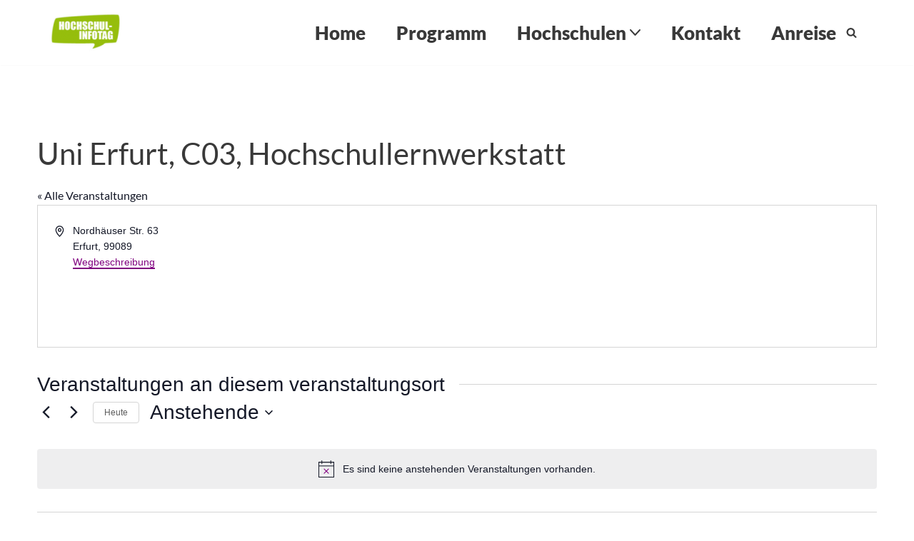

--- FILE ---
content_type: text/css
request_url: https://www.hit-erfurt.de/wp-content/cache/autoptimize/7/css/autoptimize_single_a9e14bc6657f33fc8b919d35339760b6.css?ver=5.6.2
body_size: 29454
content:
@svg-load arrow-right-active url(//www.hit-erfurt.de/wp-content/plugins/the-events-calendar-filterbar/build/css/../icons/arrow-right.svg){path{fill:#141827}}@svg-load arrow-right-secondary url(//www.hit-erfurt.de/wp-content/plugins/the-events-calendar-filterbar/build/css/../icons/arrow-right.svg){path{fill:#bababa}}@svg-load arrow-right-white url(//www.hit-erfurt.de/wp-content/plugins/the-events-calendar-filterbar/build/css/../icons/arrow-right.svg){path{fill:#fff}}@svg-load arrow url(//www.hit-erfurt.de/wp-content/plugins/the-events-calendar-filterbar/build/css/../icons/arrow.svg){path{fill:#5d5d5d}}@svg-load caret-down url(//www.hit-erfurt.de/wp-content/plugins/the-events-calendar-filterbar/build/css/../icons/caret-down.svg){path{fill:#141827}}@svg-load caret-left url(//www.hit-erfurt.de/wp-content/plugins/the-events-calendar-filterbar/build/css/../icons/caret-left.svg){path{fill:#5d5d5d}}@svg-load caret-left-active url(//www.hit-erfurt.de/wp-content/plugins/the-events-calendar-filterbar/build/css/../icons/caret-left.svg){path{fill:#141827}}@svg-load caret-left-disabled url(//www.hit-erfurt.de/wp-content/plugins/the-events-calendar-filterbar/build/css/../icons/caret-left.svg){path{fill:#d5d5d5}}@svg-load caret-left-secondary url(//www.hit-erfurt.de/wp-content/plugins/the-events-calendar-filterbar/build/css/../icons/caret-left.svg){path{fill:#bababa}}@svg-load caret-right url(//www.hit-erfurt.de/wp-content/plugins/the-events-calendar-filterbar/build/css/../icons/caret-right.svg){path{fill:#5d5d5d}}@svg-load caret-right-active url(//www.hit-erfurt.de/wp-content/plugins/the-events-calendar-filterbar/build/css/../icons/caret-right.svg){path{fill:#141827}}@svg-load caret-right-disabled url(//www.hit-erfurt.de/wp-content/plugins/the-events-calendar-filterbar/build/css/../icons/caret-right.svg){path{fill:#d5d5d5}}@svg-load caret-right-secondary url(//www.hit-erfurt.de/wp-content/plugins/the-events-calendar-filterbar/build/css/../icons/caret-right.svg){path{fill:#bababa}}@svg-load caret-right-white url(//www.hit-erfurt.de/wp-content/plugins/the-events-calendar-filterbar/build/css/../icons/caret-right.svg){path{fill:#fff}}@svg-load caret-up url(//www.hit-erfurt.de/wp-content/plugins/the-events-calendar-filterbar/build/css/../icons/caret-up.svg){path{fill:#141827}}@svg-load check-white url(//www.hit-erfurt.de/wp-content/plugins/the-events-calendar-filterbar/build/css/../icons/check.svg){path{fill:#fff}}@svg-load close url(//www.hit-erfurt.de/wp-content/plugins/the-events-calendar-filterbar/build/css/../icons/close.svg){path{stroke:#5d5d5d}}@svg-load close-secondary url(//www.hit-erfurt.de/wp-content/plugins/the-events-calendar-filterbar/build/css/../icons/close.svg){path{stroke:#bababa}}@svg-load day url(//www.hit-erfurt.de/wp-content/plugins/the-events-calendar-filterbar/build/css/../icons/day.svg){path{fill:#141827}}@svg-load dropdown url(//www.hit-erfurt.de/wp-content/plugins/the-events-calendar-filterbar/build/css/../icons/dropdown.svg){path{fill:#5d5d5d}}@svg-load error-active url(//www.hit-erfurt.de/wp-content/plugins/the-events-calendar-filterbar/build/css/../icons/error.svg){path{fill:#141827}}@svg-load featured url(//www.hit-erfurt.de/wp-content/plugins/the-events-calendar-filterbar/build/css/../icons/featured-event.svg){path{fill:#334aff}}@svg-load featured-active url(//www.hit-erfurt.de/wp-content/plugins/the-events-calendar-filterbar/build/css/../icons/featured-event.svg){path{fill:#141827}}@svg-load featured-white url(//www.hit-erfurt.de/wp-content/plugins/the-events-calendar-filterbar/build/css/../icons/featured-event.svg){path{fill:#fff}}@svg-load filters url(//www.hit-erfurt.de/wp-content/plugins/the-events-calendar-filterbar/build/css/../icons/filters.svg){circle,path{stroke:#5d5d5d}}@svg-load filters-active url(//www.hit-erfurt.de/wp-content/plugins/the-events-calendar-filterbar/build/css/../icons/filters.svg){circle,path{stroke:#141827}}@svg-load filters-disabled url(//www.hit-erfurt.de/wp-content/plugins/the-events-calendar-filterbar/build/css/../icons/filters.svg){circle,path{stroke:#d5d5d5}}@svg-load link-active url(//www.hit-erfurt.de/wp-content/plugins/the-events-calendar-filterbar/build/css/../icons/link.svg){path{stroke:#141827}}@svg-load guest-active url(//www.hit-erfurt.de/wp-content/plugins/the-events-calendar-filterbar/build/css/../icons/guest.svg){path{fill:#141827;stroke:#141827}}@svg-load guest-disabled url(//www.hit-erfurt.de/wp-content/plugins/the-events-calendar-filterbar/build/css/../icons/guest.svg){path{fill:#d5d5d5;stroke:#d5d5d5}}@svg-load list url(//www.hit-erfurt.de/wp-content/plugins/the-events-calendar-filterbar/build/css/../icons/list.svg){path{fill:#141827}}@svg-load location url(//www.hit-erfurt.de/wp-content/plugins/the-events-calendar-filterbar/build/css/../icons/location.svg){path{fill:#5d5d5d}}@svg-load location-active url(//www.hit-erfurt.de/wp-content/plugins/the-events-calendar-filterbar/build/css/../icons/location.svg){path{fill:#141827}}@svg-load location-disabled url(//www.hit-erfurt.de/wp-content/plugins/the-events-calendar-filterbar/build/css/../icons/location.svg){path{fill:#d5d5d5}}@svg-load location-focus url(//www.hit-erfurt.de/wp-content/plugins/the-events-calendar-filterbar/build/css/../icons/location.svg){path{fill:#334affcd ../}}@svg-load mail-active url(//www.hit-erfurt.de/wp-content/plugins/the-events-calendar-filterbar/build/css/../icons/mail.svg){path{stroke:#141827}}@svg-load map url(//www.hit-erfurt.de/wp-content/plugins/the-events-calendar-filterbar/build/css/../icons/map.svg){path{fill:#141827}}@svg-load map-pin-active url(//www.hit-erfurt.de/wp-content/plugins/the-events-calendar-filterbar/build/css/../icons/map-pin.svg){path{stroke:#141827}}@svg-load month url(//www.hit-erfurt.de/wp-content/plugins/the-events-calendar-filterbar/build/css/../icons/month.svg){path{fill:#141827}}@svg-load paper-plane-active url(//www.hit-erfurt.de/wp-content/plugins/the-events-calendar-filterbar/build/css/../icons/paper-plane.svg){path{stroke:#141827}}@svg-load phone-active url(//www.hit-erfurt.de/wp-content/plugins/the-events-calendar-filterbar/build/css/../icons/phone.svg){path{stroke:#141827}}@svg-load photo url(//www.hit-erfurt.de/wp-content/plugins/the-events-calendar-filterbar/build/css/../icons/photo.svg){path{fill:#141827}}@svg-load plus-focus url(//www.hit-erfurt.de/wp-content/plugins/the-events-calendar-filterbar/build/css/../icons/plus.svg){path{stroke:#334affcd ../}}@svg-load plus-white url(//www.hit-erfurt.de/wp-content/plugins/the-events-calendar-filterbar/build/css/../icons/plus.svg){path{stroke:#fff}}@svg-load recurring url(//www.hit-erfurt.de/wp-content/plugins/the-events-calendar-filterbar/build/css/../icons/recurring-events.svg){path{fill:#334aff}}@svg-load recurring-active url(//www.hit-erfurt.de/wp-content/plugins/the-events-calendar-filterbar/build/css/../icons/recurring-events.svg){path{fill:#141827}}@svg-load remove url(//www.hit-erfurt.de/wp-content/plugins/the-events-calendar-filterbar/build/css/../icons/remove.svg){circle,path{stroke:#5d5d5d}}@svg-load remove-secondary url(//www.hit-erfurt.de/wp-content/plugins/the-events-calendar-filterbar/build/css/../icons/remove.svg){circle,path{stroke:#bababa}}@svg-load reset url(//www.hit-erfurt.de/wp-content/plugins/the-events-calendar-filterbar/build/css/../icons/reset.svg){path{stroke:#5d5d5d}}@svg-load reset-active url(//www.hit-erfurt.de/wp-content/plugins/the-events-calendar-filterbar/build/css/../icons/reset.svg){path{stroke:#141827}}@svg-load reset-disabled url(//www.hit-erfurt.de/wp-content/plugins/the-events-calendar-filterbar/build/css/../icons/reset.svg){path{stroke:#d5d5d5}}@svg-load search url(//www.hit-erfurt.de/wp-content/plugins/the-events-calendar-filterbar/build/css/../icons/search.svg){path{fill:#5d5d5d}}@svg-load search-active url(//www.hit-erfurt.de/wp-content/plugins/the-events-calendar-filterbar/build/css/../icons/search.svg){path{fill:#141827}}@svg-load search-disabled url(//www.hit-erfurt.de/wp-content/plugins/the-events-calendar-filterbar/build/css/../icons/search.svg){path{fill:#d5d5d5}}@svg-load search-focus url(//www.hit-erfurt.de/wp-content/plugins/the-events-calendar-filterbar/build/css/../icons/search.svg){path{fill:#334affcd ../}}@svg-load search-filter url(//www.hit-erfurt.de/wp-content/plugins/the-events-calendar-filterbar/build/css/../icons/search-filter.svg){path{fill:#141827}circle{stroke:#141827}}@svg-load week url(//www.hit-erfurt.de/wp-content/plugins/the-events-calendar-filterbar/build/css/../icons/week.svg){path{fill:#141827}}.tribe-filter-bar .tribe-filter-bar-c-checkbox{margin:var(--tec-spacer-2) 0}.tribe-filter-bar .tribe-filter-bar-c-checkbox:first-child{margin-top:0}.tribe-filter-bar .tribe-filter-bar-c-checkbox:last-child{margin-bottom:0}.tribe-filter-bar .tribe-filter-bar-c-clear-button{align-items:baseline;display:flex;justify-content:center}.tribe-common--breakpoint-medium .tribe-filter-bar .tribe-filter-bar-c-clear-button{padding:0}.tribe-filter-bar .tribe-filter-bar-c-clear-button__reset-icon{margin-right:var(--tec-spacer-0);position:relative;top:3px;width:14px}.tribe-filter-bar .tribe-filter-bar-c-clear-button__reset-icon path{stroke:currentcolor}.tribe-filter-bar .tribe-filter-bar-c-dropdown .selection{display:none;visibility:hidden}.tribe-filter-bar .tribe-filter-bar-c-dropdown.tribe-filter-bar-c-dropdown--has-selection .selection{display:block;visibility:visible}.tribe-filter-bar .tribe-filter-bar-c-dropdown .select2-dropdown{position:static}.tribe-filter-bar .tribe-filter-bar-c-dropdown .select2-search{margin:var(--tec-spacer-1) 0 var(--tec-spacer-2)}.tribe-filter-bar .tribe-filter-bar-c-dropdown .select2-search__field{height:40px;margin:0;min-width:100%;padding:0 20px 0 34px}.tribe-filter-bar .tribe-filter-bar-c-dropdown .select2-selection--single{height:auto}.tribe-filter-bar .tribe-filter-bar-c-dropdown .select2-selection__clear{line-height:8px;margin:0 0 2px var(--tec-spacer-0);order:1;padding:3px}.tribe-filter-bar .tribe-filter-bar-c-dropdown .select2-results__option{padding:calc(var(--tec-spacer-2)/2) 0}.tribe-filter-bar .tribe-filter-bar-c-filter__toggle{align-items:center;display:flex;padding:var(--tec-spacer-3) 0 var(--tec-spacer-4);text-align:left;width:100%}.tribe-filter-bar .tribe-filter-bar-c-filter__toggle:focus{outline:auto}.tribe-filter-bar .tribe-filter-bar-c-filter__toggle-text{padding-right:var(--tec-spacer-1)}.tribe-filter-bar .tribe-filter-bar-c-filter__toggle-label-colon,.tribe-filter-bar .tribe-filter-bar-c-filter__toggle-selections{display:none}.tribe-filter-bar .tribe-filter-bar-c-filter__toggle-icon{margin-left:auto}.tribe-filter-bar .tribe-filter-bar-c-filter--open .tribe-filter-bar-c-filter__toggle-icon--plus,.tribe-filter-bar .tribe-filter-bar-c-filter__toggle-icon--minus{display:none}.tribe-filter-bar .tribe-filter-bar-c-filter--open .tribe-filter-bar-c-filter__toggle-icon--minus{display:block}.tribe-filter-bar .tribe-filter-bar-c-filter__toggle-minus-icon,.tribe-filter-bar .tribe-filter-bar-c-filter__toggle-plus-icon{vertical-align:middle;width:10px}.tribe-filter-bar .tribe-filter-bar-c-filter__toggle-minus-icon path,.tribe-filter-bar .tribe-filter-bar-c-filter__toggle-plus-icon path{stroke:currentcolor}.tribe-filter-bar .tribe-filter-bar-c-filter__filters-close,.tribe-filter-bar .tribe-filter-bar-c-filter__remove-button{display:none}.tribe-filter-bar .tribe-filter-bar-c-filter__container{display:none;margin-top:calc(var(--tec-spacer-0)*-1);padding-bottom:var(--tec-spacer-4);visibility:hidden}.tribe-common--breakpoint-medium .tribe-filter-bar .tribe-filter-bar-c-filter--pill.tribe-filter-bar-c-filter--dropdown .tribe-filter-bar-c-filter__filter-fields,.tribe-common--breakpoint-medium .tribe-filter-bar .tribe-filter-bar-c-filter--pill.tribe-filter-bar-c-filter--multiselect .tribe-filter-bar-c-filter__filter-fields,.tribe-filter-bar .tribe-filter-bar-c-filter--dropdown .tribe-filter-bar-c-filter__container,.tribe-filter-bar .tribe-filter-bar-c-filter--multiselect .tribe-filter-bar-c-filter__container{margin-top:calc(var(--tec-spacer-1)*-1)}.tribe-common--breakpoint-medium .tribe-filter-bar .tribe-filter-bar-c-filter--pill.tribe-filter-bar-c-filter--checkbox .tribe-filter-bar-c-filter__filter-fields,.tribe-common--breakpoint-medium .tribe-filter-bar .tribe-filter-bar-c-filter--pill.tribe-filter-bar-c-filter--radio .tribe-filter-bar-c-filter__filter-fields,.tribe-filter-bar .tribe-filter-bar-c-filter--checkbox .tribe-filter-bar-c-filter__container,.tribe-filter-bar .tribe-filter-bar-c-filter--radio .tribe-filter-bar-c-filter__container{margin-top:calc((var(--tec-spacer-0)/2)*-1)}.tribe-filter-bar .tribe-filter-bar-c-checkbox .tribe-common-form-control-checkbox__input,.tribe-filter-bar .tribe-filter-bar-c-radio .tribe-common-form-control-radio__input{margin-right:0}.tribe-filter-bar .tribe-filter-bar-c-checkbox .tribe-common-form-control-checkbox__label,.tribe-filter-bar .tribe-filter-bar-c-radio .tribe-common-form-control-radio__label{margin-left:var(--tec-spacer-1)}.tribe-filter-bar .tribe-filter-bar-c-filter--open .tribe-filter-bar-c-filter__container{display:block;visibility:visible}.tribe-common--breakpoint-medium .tribe-filter-bar .tribe-filter-bar-c-filter--pill{position:relative}.tribe-common--breakpoint-medium .tribe-filter-bar .tribe-filter-bar-c-filter--pill .tribe-filter-bar-c-filter__toggle-wrapper{position:relative;visibility:hidden}.tribe-common--breakpoint-medium .tribe-filter-bar .tribe-filter-bar-c-filter--pill .tribe-filter-bar-c-filter__toggle{padding:var(--tec-spacer-1) var(--tec-spacer-2)}.tribe-common--breakpoint-medium .tribe-filter-bar .tribe-filter-bar-c-filter--pill .tribe-filter-bar-c-filter__toggle-text{display:flex;padding-right:0}.tribe-common--breakpoint-medium .tribe-filter-bar .tribe-filter-bar-c-filter--pill .tribe-filter-bar-c-filter__toggle-icon,.tribe-common--breakpoint-medium .tribe-filter-bar .tribe-filter-bar-c-filter--pill .tribe-filter-bar-c-filter__toggle-selections-count{display:none!important;visibility:hidden}.tribe-common--breakpoint-medium .tribe-filter-bar .tribe-filter-bar-c-filter--pill .tribe-filter-bar-c-filter__remove-button{display:none}.tribe-common--breakpoint-medium .tribe-filter-bar .tribe-filter-bar-c-filter--pill .tribe-filter-bar-c-filter__remove-button-icon{width:8px}.tribe-common--breakpoint-medium .tribe-filter-bar .tribe-filter-bar-c-filter--pill .tribe-filter-bar-c-filter__remove-button-icon path{stroke:currentcolor}.tribe-common--breakpoint-medium .tribe-filter-bar .tribe-filter-bar-c-filter--pill .tribe-filter-bar-c-filter__container{background-color:var(--tec-color-background);bottom:calc(var(--tec-spacer-2)*-1);left:0;padding:var(--tec-spacer-3) var(--tec-spacer-4) var(--tec-spacer-5);position:absolute;transform:translateY(100%);width:248px;z-index:var(--tec-z-index-filters)}.tribe-common--breakpoint-medium .tribe-filter-bar .tribe-filter-bar-c-filter--pill .tribe-filter-bar-c-filter__filters-legend{clip:auto;height:auto;margin:0;margin-bottom:var(--tec-spacer-3);padding-right:var(--tec-spacer-4);position:static;width:auto;width:100%}.tribe-common--breakpoint-medium .tribe-filter-bar .tribe-filter-bar-c-filter--pill .tribe-filter-bar-c-filter__filters-close{display:block;height:20px;position:absolute;right:var(--tec-spacer-3);top:18px;width:20px}.tribe-common--breakpoint-medium .tribe-filter-bar .tribe-filter-bar-c-filter--pill .tribe-filter-bar-c-filter__filters-close-icon{display:block;height:10px;margin:auto;width:10px}.tribe-common--breakpoint-medium .tribe-filter-bar .tribe-filter-bar-c-filter--pill .tribe-filter-bar-c-filter__filters-close-icon path{stroke:currentcolor}.tribe-common--breakpoint-medium .tribe-filter-bar .tribe-filter-bar-c-filter--pill.tribe-filter-bar-c-filter--has-selections .tribe-filter-bar-c-filter__toggle{padding-right:var(--tec-spacer-7)}.tribe-common--breakpoint-medium .tribe-filter-bar .tribe-filter-bar-c-filter--pill.tribe-filter-bar-c-filter--has-selections .tribe-filter-bar-c-filter__toggle-label-colon{display:inline}.tribe-common--breakpoint-medium .tribe-filter-bar .tribe-filter-bar-c-filter--pill.tribe-filter-bar-c-filter--has-selections .tribe-filter-bar-c-filter__toggle-selections{display:inline;margin-left:var(--tec-spacer-0)}.tribe-common--breakpoint-medium .tribe-filter-bar .tribe-filter-bar-c-filter--pill.tribe-filter-bar-c-filter--has-selections .tribe-filter-bar-c-filter__remove-button{display:block;line-height:0;padding:4px;position:absolute;right:12px;top:50%;transform:translateY(-50%)}.tribe-filter-bar .tribe-filter-bar-c-filter__close-heading,.tribe-filter-bar .tribe-filter-bar-c-filter__remove-heading,.tribe-filter-bar .tribe-filter-bar-c-filter__toggle-heading{margin:0;padding:0}.tribe-filter-bar .tribe-filter-bar-c-multiselect .select2-selection{position:relative}.tribe-filter-bar .tribe-filter-bar-c-multiselect .select2-selection__rendered{display:flex;flex-wrap:wrap;margin:0 calc(var(--tec-spacer-0)*-1);padding:0;width:auto}.tribe-filter-bar .tribe-filter-bar-c-multiselect .select2-search{flex:none;margin:var(--tec-spacer-1) 0 var(--tec-spacer-2);padding:0 var(--tec-spacer-0);width:100%}.tribe-filter-bar .tribe-filter-bar-c-multiselect .select2-search__field{height:40px;margin:0;min-width:100%;padding:0 20px 0 34px}.tribe-filter-bar .tribe-filter-bar-c-multiselect .select2-selection__clear{display:none!important;visibility:hidden}.tribe-filter-bar .tribe-filter-bar-c-multiselect .select2-selection__choice{align-items:center;display:flex;flex-wrap:nowrap;float:none;margin:0 var(--tec-spacer-0) var(--tec-spacer-1);max-width:calc(100% - var(--tec-spacer-0)*2);padding:6px 11px 6px 12px}.tribe-filter-bar .tribe-filter-bar-c-multiselect .select2-selection__choice__text{white-space:normal}.tribe-filter-bar .tribe-filter-bar-c-multiselect .select2-selection__choice__remove{line-height:8px;margin:0 0 2px var(--tec-spacer-0);order:1;padding:3px}.tribe-filter-bar .tribe-filter-bar-c-multiselect .select2-dropdown{position:static}.tribe-filter-bar .tribe-filter-bar-c-multiselect .select2-results__option{padding:calc(var(--tec-spacer-2)/2) 0}.tribe-filter-bar .tribe-filter-bar-c-pill{display:inline-block;position:relative}.tribe-filter-bar .tribe-filter-bar-c-pill__pill{padding:var(--tec-spacer-1) var(--tec-spacer-2)}.tribe-filter-bar .tribe-filter-bar-c-pill--has-selections .tribe-filter-bar-c-pill__pill{padding-right:var(--tec-spacer-7)}.tribe-filter-bar .tribe-filter-bar-c-pill__pill-label-colon{display:none}.tribe-filter-bar .tribe-filter-bar-c-pill--has-selections .tribe-filter-bar-c-pill__pill-label-colon{display:inline}.tribe-filter-bar .tribe-filter-bar-c-pill__remove-button{display:none}.tribe-filter-bar .tribe-filter-bar-c-pill--has-selections .tribe-filter-bar-c-pill__remove-button{display:block;line-height:0;padding:4px;position:absolute;right:12px;top:50%;transform:translateY(-50%)}.tribe-filter-bar .tribe-filter-bar-c-pill__remove-button-icon{width:8px}.tribe-filter-bar .tribe-filter-bar-c-pill__remove-button-icon path{stroke:currentcolor}.tribe-filter-bar .tribe-filter-bar-c-pill--button .tribe-filter-bar-c-pill__pill{display:flex;text-align:left}.tribe-filter-bar .tribe-filter-bar-c-pill--button .tribe-filter-bar-c-pill__pill-selections{display:none}.tribe-filter-bar .tribe-filter-bar-c-pill--button.tribe-filter-bar-c-pill--has-selections .tribe-filter-bar-c-pill__pill-selections{display:inline;margin-left:var(--tec-spacer-0)}.tribe-filter-bar .tribe-filter-bar-c-pill--button.tribe-filter-bar-c-pill--has-selections .tribe-filter-bar-c-pill__pill{padding:6px var(--tec-spacer-7) 6px var(--tec-spacer-2)}.tribe-filter-bar .tribe-filter-bar-c-range__label{margin:0 0 var(--tec-spacer-2)}.tribe-filter-bar .tribe-filter-bar-c-range__slider .ui-slider-handle{cursor:grab}.tribe-filter-bar .tribe-filter-bar-c-range__slider .ui-slider-handle.ui-state-active{cursor:grabbing}.tribe-filter-bar .tribe-filter-bar-c-radio{margin:var(--tec-spacer-2) 0}.tribe-filter-bar .tribe-filter-bar-c-radio:first-child{margin-top:0}.tribe-filter-bar .tribe-filter-bar-c-radio:last-child{margin-bottom:0}.tribe-events .tribe-events-c-events-bar__filter-button-container{margin-right:var(--tec-spacer-1)}.tribe-common--breakpoint-medium.tribe-events--filter-bar-vertical.tribe-events .tribe-events-c-events-bar__filter-button-container{display:none!important;visibility:hidden}.tribe-events .tribe-events-c-events-bar__filter-button,.tribe-events .tribe-filter-bar-c-filter__filters-close,.tribe-events .tribe-filter-bar-c-pill__pill,.tribe-events .tribe-filter-bar__filters-slider-nav-button{background-color:initial;background-image:none;border:none;outline:none}.tribe-events .tribe-filter-bar-c-pill__pill:hover{color:var(--tec-color-text-primary)}.tribe-common--breakpoint-medium.tribe-events--filter-bar-horizontal.tribe-events .tribe-events-header--has-event-search .tribe-events-c-events-bar__filter-button-container{flex:none;margin:var(--tec-spacer-2) 0}.tribe-events .tribe-events-c-events-bar__filter-button{display:block;padding:var(--tec-spacer-0);position:relative}.tribe-common--breakpoint-medium.tribe-events--filter-bar-horizontal.tribe-events .tribe-events-c-events-bar__filter-button{padding:var(--tec-spacer-1)}.tribe-common--breakpoint-medium.tribe-events--filter-bar-horizontal.tribe-events .tribe-events-header--has-event-search .tribe-events-c-events-bar__filter-button{align-items:center;display:flex;margin:calc(var(--tec-spacer-2)*-1) 0;padding:var(--tec-spacer-4) var(--tec-spacer-5)}.tribe-events .tribe-events-c-events-bar__filter-button-icon{display:block;height:21px;width:21px}.tribe-events .tribe-events-c-events-bar__filter-button-icon path{fill:currentcolor}.tribe-common--breakpoint-medium.tribe-events--filter-bar-horizontal.tribe-events .tribe-events-c-events-bar__filter-button-icon{flex:none;height:23px;padding:1px;width:23px}.tribe-common--breakpoint-medium.tribe-events--filter-bar-horizontal.tribe-events .tribe-events-header--has-event-search .tribe-events-c-events-bar__filter-button-icon{flex:none;height:14px;width:14px}.tribe-events .tribe-events-header--has-event-search .tribe-events-c-events-bar__filter-button-text{color:var(--tec-color-text-events-bar-input)}.tribe-common--breakpoint-medium.tribe-events--filter-bar-horizontal.tribe-events .tribe-events-header--has-event-search .tribe-events-c-events-bar__filter-button-text{clip:auto;flex:none;height:auto;margin:0;margin-left:var(--tec-spacer-1);position:static;width:auto}.tribe-filter-bar .tribe-filter-bar__actions{align-items:center;display:none;padding-bottom:var(--tec-spacer-4)}.tribe-filter-bar--has-selected-filters.tribe-filter-bar .tribe-filter-bar__actions{display:flex}.tribe-common--breakpoint-medium .tribe-filter-bar--horizontal.tribe-filter-bar .tribe-filter-bar__actions{display:none;visibility:hidden}.tribe-common--breakpoint-medium .tribe-filter-bar--horizontal.tribe-filter-bar--has-selected-filters.tribe-filter-bar .tribe-filter-bar__actions{display:flex;flex:none;order:1;padding:0 0 0 var(--tec-spacer-2);position:relative;visibility:visible;z-index:var(--tec-z-index-search)}.tribe-common--breakpoint-medium .tribe-filter-bar--vertical.tribe-filter-bar .tribe-filter-bar__actions{display:none!important;visibility:hidden}.tribe-filter-bar .tribe-filter-bar__action-done{margin-right:calc(var(--tec-spacer-2)/2)}.tribe-common--breakpoint-medium .tribe-filter-bar .tribe-filter-bar__action-done{display:none!important;visibility:hidden}.tribe-filter-bar .tribe-filter-bar__action-clear{margin-left:calc(var(--tec-spacer-2)/2)}.tribe-common--breakpoint-medium .tribe-filter-bar .tribe-filter-bar__action-clear{margin:0}.tribe-events--filter-bar-vertical.tribe-common--breakpoint-medium .tribe-events-l-container{display:flex;flex-wrap:wrap}.tribe-events--filter-bar-vertical.tribe-common--breakpoint-medium .tribe-events-l-container>*{flex:none;width:100%}.tribe-events--filter-bar-vertical.tribe-common--breakpoint-medium .tribe-events-l-container .tribe-filter-bar--open~.tribe-events-calendar-day,.tribe-events--filter-bar-vertical.tribe-common--breakpoint-medium .tribe-events-l-container .tribe-filter-bar--open~.tribe-events-calendar-latest-past,.tribe-events--filter-bar-vertical.tribe-common--breakpoint-medium .tribe-events-l-container .tribe-filter-bar--open~.tribe-events-calendar-list,.tribe-events--filter-bar-vertical.tribe-common--breakpoint-medium .tribe-events-l-container .tribe-filter-bar--open~.tribe-events-calendar-month,.tribe-events--filter-bar-vertical.tribe-common--breakpoint-medium .tribe-events-l-container .tribe-filter-bar--open~.tribe-events-pro-map,.tribe-events--filter-bar-vertical.tribe-common--breakpoint-medium .tribe-events-l-container .tribe-filter-bar--open~.tribe-events-pro-photo,.tribe-events--filter-bar-vertical.tribe-common--breakpoint-medium .tribe-events-l-container .tribe-filter-bar--open~.tribe-events-pro-week-grid{width:calc(100% - 266px)}.tribe-events--filter-bar-horizontal.tribe-common--breakpoint-medium{overflow:hidden}.tribe-filter-bar{display:none}.tribe-filter-bar.tribe-filter-bar--open{display:block}.tribe-common:not(.tribe-common--breakpoint-medium) .tribe-filter-bar.tribe-filter-bar--mobile-closed{display:none}.tribe-filter-bar.tribe-filter-bar--horizontal,.tribe-filter-bar.tribe-filter-bar--vertical{background-color:var(--tec-color-background);left:0;padding:0 var(--tec-grid-gutter-page-small) var(--tec-spacer-5);position:absolute;width:100%;z-index:var(--tec-z-index-filters)}.tribe-common--breakpoint-medium .tribe-filter-bar.tribe-filter-bar--horizontal,.tribe-common--breakpoint-medium .tribe-filter-bar.tribe-filter-bar--vertical{background-color:initial;padding:0;position:static}.tribe-events-header--has-event-search .tribe-filter-bar.tribe-filter-bar--horizontal{top:100%}.tribe-common--breakpoint-medium .tribe-filter-bar--horizontal.tribe-filter-bar{background-color:initial;margin:calc(var(--tec-spacer-3)*-1) 0 var(--tec-spacer-8)}.tribe-common--breakpoint-medium .tribe-filter-bar--vertical.tribe-filter-bar{margin-right:var(--tec-grid-gutter-small);width:224px}.tribe-common--breakpoint-medium .tribe-filter-bar--horizontal.tribe-filter-bar .tribe-filter-bar__form{display:flex;position:relative}.tribe-common--breakpoint-medium .tribe-filter-bar--vertical.tribe-filter-bar .tribe-filter-bar__form-heading{clip:auto;height:auto;margin:0;padding:var(--tec-spacer-1) 0 var(--tec-spacer-2);position:static;width:auto}.tribe-common--breakpoint-medium .tribe-filter-bar--horizontal.tribe-filter-bar .tribe-filter-bar__filters-container{position:absolute;z-index:var(--tec-z-index-filters)}.tribe-filter-bar .tribe-filter-bar__filters-slider-container{display:none;visibility:hidden}.tribe-common--breakpoint-medium .tribe-filter-bar--horizontal.tribe-filter-bar .tribe-filter-bar__filters-slider-container{display:block;flex:0 1 auto;overflow:hidden;position:relative;visibility:visible;z-index:var(--tec-z-index-filters)}.tribe-common--breakpoint-medium .tribe-filter-bar--horizontal.tribe-filter-bar .tribe-filter-bar__filters,.tribe-common--breakpoint-medium .tribe-filter-bar--horizontal.tribe-filter-bar .tribe-filter-bar__filters-slider-wrapper{display:flex}.tribe-common--breakpoint-medium .tribe-filter-bar--horizontal.tribe-filter-bar .tribe-filter-bar-c-filter,.tribe-common--breakpoint-medium .tribe-filter-bar--horizontal.tribe-filter-bar .tribe-filter-bar__filters-slide{flex:none;margin-right:var(--tec-spacer-1)}.tribe-common--breakpoint-medium .tribe-filter-bar--horizontal.tribe-filter-bar .tribe-filter-bar-c-filter:last-child,.tribe-common--breakpoint-medium .tribe-filter-bar--horizontal.tribe-filter-bar .tribe-filter-bar__filters-slide:last-child{margin-right:0}.tribe-filter-bar .tribe-filter-bar__filters-slider-nav{height:100%;left:0;pointer-events:none;position:absolute;top:0;width:100%}.tribe-filter-bar .tribe-filter-bar__filters-slider-nav--overflow-end .tribe-filter-bar__filters-slider-nav-button--next,.tribe-filter-bar .tribe-filter-bar__filters-slider-nav--overflow-start .tribe-filter-bar__filters-slider-nav-button--prev{background-color:initial;display:block}.tribe-filter-bar .tribe-filter-bar__filters-slider-nav-button{display:none;line-height:0;padding:var(--tec-spacer-0) 0;pointer-events:all;position:absolute;top:50%;transform:translateY(-50%);z-index:1}.tribe-filter-bar .tribe-filter-bar__filters-slider-nav-button--prev{left:0}.tribe-filter-bar .tribe-filter-bar__filters-slider-nav-button--next{right:0}.tribe-filter-bar .tribe-filter-bar__filters-slider-nav-button-icon{height:16px;width:10px}.tribe-filter-bar .tribe-filter-bar__filters-slider-nav-button-icon path{fill:currentcolor}.tribe-common--breakpoint-medium .tribe-filter-bar.tribe-filter-bar--horizontal .tribe-filter-bar__selected-filters{display:none!important;visibility:hidden}.tribe-filter-bar .tribe-filter-bar__selected-filters-header{align-items:center;display:flex;justify-content:space-between;padding:var(--tec-spacer-3) 0}.tribe-filter-bar .tribe-filter-bar__selected-filters-clear-button{display:none;visibility:hidden}.tribe-common--breakpoint-medium .tribe-filter-bar .tribe-filter-bar__selected-filters-clear-button{display:flex;visibility:visible}.tribe-filter-bar .tribe-filter-bar__selected-filters-list-container{padding-bottom:var(--tec-spacer-4)}.tribe-filter-bar .tribe-filter-bar__selected-filters-list{display:flex;flex-wrap:wrap;margin:0 calc(var(--tec-spacer-0)*-1) calc(var(--tec-spacer-1)*-1)}.tribe-filter-bar .tribe-filter-bar__selected-filters-list-item{padding:0 var(--tec-spacer-0) var(--tec-spacer-1)}

--- FILE ---
content_type: text/css
request_url: https://www.hit-erfurt.de/wp-content/cache/autoptimize/7/css/autoptimize_single_d46d050ba08804ee196b677feeef34f3.css?ver=5.6.2
body_size: 29503
content:
@svg-load arrow-right-active url(//www.hit-erfurt.de/wp-content/plugins/the-events-calendar-filterbar/build/css/../icons/arrow-right.svg){path{fill:#141827}}@svg-load arrow-right-secondary url(//www.hit-erfurt.de/wp-content/plugins/the-events-calendar-filterbar/build/css/../icons/arrow-right.svg){path{fill:#bababa}}@svg-load arrow-right-white url(//www.hit-erfurt.de/wp-content/plugins/the-events-calendar-filterbar/build/css/../icons/arrow-right.svg){path{fill:#fff}}@svg-load arrow url(//www.hit-erfurt.de/wp-content/plugins/the-events-calendar-filterbar/build/css/../icons/arrow.svg){path{fill:#5d5d5d}}@svg-load caret-down url(//www.hit-erfurt.de/wp-content/plugins/the-events-calendar-filterbar/build/css/../icons/caret-down.svg){path{fill:#141827}}@svg-load caret-left url(//www.hit-erfurt.de/wp-content/plugins/the-events-calendar-filterbar/build/css/../icons/caret-left.svg){path{fill:#5d5d5d}}@svg-load caret-left-active url(//www.hit-erfurt.de/wp-content/plugins/the-events-calendar-filterbar/build/css/../icons/caret-left.svg){path{fill:#141827}}@svg-load caret-left-disabled url(//www.hit-erfurt.de/wp-content/plugins/the-events-calendar-filterbar/build/css/../icons/caret-left.svg){path{fill:#d5d5d5}}@svg-load caret-left-secondary url(//www.hit-erfurt.de/wp-content/plugins/the-events-calendar-filterbar/build/css/../icons/caret-left.svg){path{fill:#bababa}}@svg-load caret-right url(//www.hit-erfurt.de/wp-content/plugins/the-events-calendar-filterbar/build/css/../icons/caret-right.svg){path{fill:#5d5d5d}}@svg-load caret-right-active url(//www.hit-erfurt.de/wp-content/plugins/the-events-calendar-filterbar/build/css/../icons/caret-right.svg){path{fill:#141827}}@svg-load caret-right-disabled url(//www.hit-erfurt.de/wp-content/plugins/the-events-calendar-filterbar/build/css/../icons/caret-right.svg){path{fill:#d5d5d5}}@svg-load caret-right-secondary url(//www.hit-erfurt.de/wp-content/plugins/the-events-calendar-filterbar/build/css/../icons/caret-right.svg){path{fill:#bababa}}@svg-load caret-right-white url(//www.hit-erfurt.de/wp-content/plugins/the-events-calendar-filterbar/build/css/../icons/caret-right.svg){path{fill:#fff}}@svg-load caret-up url(//www.hit-erfurt.de/wp-content/plugins/the-events-calendar-filterbar/build/css/../icons/caret-up.svg){path{fill:#141827}}@svg-load check-white url(//www.hit-erfurt.de/wp-content/plugins/the-events-calendar-filterbar/build/css/../icons/check.svg){path{fill:#fff}}@svg-load close url(//www.hit-erfurt.de/wp-content/plugins/the-events-calendar-filterbar/build/css/../icons/close.svg){path{stroke:#5d5d5d}}@svg-load close-secondary url(//www.hit-erfurt.de/wp-content/plugins/the-events-calendar-filterbar/build/css/../icons/close.svg){path{stroke:#bababa}}@svg-load day url(//www.hit-erfurt.de/wp-content/plugins/the-events-calendar-filterbar/build/css/../icons/day.svg){path{fill:#141827}}@svg-load dropdown url(//www.hit-erfurt.de/wp-content/plugins/the-events-calendar-filterbar/build/css/../icons/dropdown.svg){path{fill:#5d5d5d}}@svg-load error-active url(//www.hit-erfurt.de/wp-content/plugins/the-events-calendar-filterbar/build/css/../icons/error.svg){path{fill:#141827}}@svg-load featured url(//www.hit-erfurt.de/wp-content/plugins/the-events-calendar-filterbar/build/css/../icons/featured-event.svg){path{fill:#334aff}}@svg-load featured-active url(//www.hit-erfurt.de/wp-content/plugins/the-events-calendar-filterbar/build/css/../icons/featured-event.svg){path{fill:#141827}}@svg-load featured-white url(//www.hit-erfurt.de/wp-content/plugins/the-events-calendar-filterbar/build/css/../icons/featured-event.svg){path{fill:#fff}}@svg-load filters url(//www.hit-erfurt.de/wp-content/plugins/the-events-calendar-filterbar/build/css/../icons/filters.svg){circle,path{stroke:#5d5d5d}}@svg-load filters-active url(//www.hit-erfurt.de/wp-content/plugins/the-events-calendar-filterbar/build/css/../icons/filters.svg){circle,path{stroke:#141827}}@svg-load filters-disabled url(//www.hit-erfurt.de/wp-content/plugins/the-events-calendar-filterbar/build/css/../icons/filters.svg){circle,path{stroke:#d5d5d5}}@svg-load link-active url(//www.hit-erfurt.de/wp-content/plugins/the-events-calendar-filterbar/build/css/../icons/link.svg){path{stroke:#141827}}@svg-load guest-active url(//www.hit-erfurt.de/wp-content/plugins/the-events-calendar-filterbar/build/css/../icons/guest.svg){path{fill:#141827;stroke:#141827}}@svg-load guest-disabled url(//www.hit-erfurt.de/wp-content/plugins/the-events-calendar-filterbar/build/css/../icons/guest.svg){path{fill:#d5d5d5;stroke:#d5d5d5}}@svg-load list url(//www.hit-erfurt.de/wp-content/plugins/the-events-calendar-filterbar/build/css/../icons/list.svg){path{fill:#141827}}@svg-load location url(//www.hit-erfurt.de/wp-content/plugins/the-events-calendar-filterbar/build/css/../icons/location.svg){path{fill:#5d5d5d}}@svg-load location-active url(//www.hit-erfurt.de/wp-content/plugins/the-events-calendar-filterbar/build/css/../icons/location.svg){path{fill:#141827}}@svg-load location-disabled url(//www.hit-erfurt.de/wp-content/plugins/the-events-calendar-filterbar/build/css/../icons/location.svg){path{fill:#d5d5d5}}@svg-load location-focus url(//www.hit-erfurt.de/wp-content/plugins/the-events-calendar-filterbar/build/css/../icons/location.svg){path{fill:#334affcd ../}}@svg-load mail-active url(//www.hit-erfurt.de/wp-content/plugins/the-events-calendar-filterbar/build/css/../icons/mail.svg){path{stroke:#141827}}@svg-load map url(//www.hit-erfurt.de/wp-content/plugins/the-events-calendar-filterbar/build/css/../icons/map.svg){path{fill:#141827}}@svg-load map-pin-active url(//www.hit-erfurt.de/wp-content/plugins/the-events-calendar-filterbar/build/css/../icons/map-pin.svg){path{stroke:#141827}}@svg-load month url(//www.hit-erfurt.de/wp-content/plugins/the-events-calendar-filterbar/build/css/../icons/month.svg){path{fill:#141827}}@svg-load paper-plane-active url(//www.hit-erfurt.de/wp-content/plugins/the-events-calendar-filterbar/build/css/../icons/paper-plane.svg){path{stroke:#141827}}@svg-load phone-active url(//www.hit-erfurt.de/wp-content/plugins/the-events-calendar-filterbar/build/css/../icons/phone.svg){path{stroke:#141827}}@svg-load photo url(//www.hit-erfurt.de/wp-content/plugins/the-events-calendar-filterbar/build/css/../icons/photo.svg){path{fill:#141827}}@svg-load plus-focus url(//www.hit-erfurt.de/wp-content/plugins/the-events-calendar-filterbar/build/css/../icons/plus.svg){path{stroke:#334affcd ../}}@svg-load plus-white url(//www.hit-erfurt.de/wp-content/plugins/the-events-calendar-filterbar/build/css/../icons/plus.svg){path{stroke:#fff}}@svg-load recurring url(//www.hit-erfurt.de/wp-content/plugins/the-events-calendar-filterbar/build/css/../icons/recurring-events.svg){path{fill:#334aff}}@svg-load recurring-active url(//www.hit-erfurt.de/wp-content/plugins/the-events-calendar-filterbar/build/css/../icons/recurring-events.svg){path{fill:#141827}}@svg-load remove url(//www.hit-erfurt.de/wp-content/plugins/the-events-calendar-filterbar/build/css/../icons/remove.svg){circle,path{stroke:#5d5d5d}}@svg-load remove-secondary url(//www.hit-erfurt.de/wp-content/plugins/the-events-calendar-filterbar/build/css/../icons/remove.svg){circle,path{stroke:#bababa}}@svg-load reset url(//www.hit-erfurt.de/wp-content/plugins/the-events-calendar-filterbar/build/css/../icons/reset.svg){path{stroke:#5d5d5d}}@svg-load reset-active url(//www.hit-erfurt.de/wp-content/plugins/the-events-calendar-filterbar/build/css/../icons/reset.svg){path{stroke:#141827}}@svg-load reset-disabled url(//www.hit-erfurt.de/wp-content/plugins/the-events-calendar-filterbar/build/css/../icons/reset.svg){path{stroke:#d5d5d5}}@svg-load search url(//www.hit-erfurt.de/wp-content/plugins/the-events-calendar-filterbar/build/css/../icons/search.svg){path{fill:#5d5d5d}}@svg-load search-active url(//www.hit-erfurt.de/wp-content/plugins/the-events-calendar-filterbar/build/css/../icons/search.svg){path{fill:#141827}}@svg-load search-disabled url(//www.hit-erfurt.de/wp-content/plugins/the-events-calendar-filterbar/build/css/../icons/search.svg){path{fill:#d5d5d5}}@svg-load search-focus url(//www.hit-erfurt.de/wp-content/plugins/the-events-calendar-filterbar/build/css/../icons/search.svg){path{fill:#334affcd ../}}@svg-load search-filter url(//www.hit-erfurt.de/wp-content/plugins/the-events-calendar-filterbar/build/css/../icons/search-filter.svg){path{fill:#141827}circle{stroke:#141827}}@svg-load week url(//www.hit-erfurt.de/wp-content/plugins/the-events-calendar-filterbar/build/css/../icons/week.svg){path{fill:#141827}}.tribe-filter-bar .tribe-filter-bar-c-clear-button{transition:none}.tribe-common--breakpoint-medium .tribe-filter-bar .tribe-filter-bar-c-clear-button{background-color:initial;border:none;border-radius:0;padding:0}.tribe-common--breakpoint-medium .tribe-filter-bar--vertical.tribe-filter-bar .tribe-filter-bar-c-clear-button{font-size:var(--tec-font-size-1);line-height:var(--tec-line-height-0)}.tribe-filter-bar .tribe-filter-bar-c-clear-button:focus .tribe-filter-bar-c-clear-button__reset-icon path,.tribe-filter-bar .tribe-filter-bar-c-clear-button:hover .tribe-filter-bar-c-clear-button__reset-icon path{stroke:var(--tec-color-icon-active)}.tribe-filter-bar .tribe-filter-bar-c-clear-button:focus{outline:auto}.tribe-filter-bar .tribe-filter-bar-c-clear-button__reset-icon path{stroke:var(--tec-color-icon-primary)}.tribe-filter-bar .tribe-filter-bar-c-dropdown .select2-selection{background-color:var(--tec-color-accent-secondary);border:none;border-radius:14px;color:var(--tec-color-background);display:inline-block;margin-bottom:var(--tec-spacer-1);transition:var(--tec-transition-background-color)}.tribe-filter-bar .tribe-filter-bar-c-dropdown .select2-selection:hover{background-color:var(--tec-color-accent-secondary-hover)}.tribe-filter-bar .tribe-filter-bar-c-dropdown .select2-container--open .select2-selection{border-radius:14px}.tribe-filter-bar .tribe-filter-bar-c-dropdown .select2-selection__rendered{align-items:center;color:var(--tec-color-text-primary);display:flex;flex-wrap:nowrap;font-family:var(--tec-font-family-sans-serif);font-size:var(--tec-font-size-1);font-weight:var(--tec-font-weight-regular);font-weight:var(--tec-font-weight-bold);line-height:var(--tec-line-height-0);padding:5px 11px 7px 12px}.tribe-filter-bar .tribe-filter-bar-c-dropdown .select2-search__field{background:svg-inline(search) var(--tec-color-background) 12px center/14px no-repeat;border:1px solid var(--tec-color-border-default);border-radius:var(--tec-border-radius-default);color:var(--tec-color-text-primary);font-family:var(--tec-font-family-sans-serif);font-size:var(--tec-font-size-3);font-weight:var(--tec-font-weight-regular);line-height:var(--tec-line-height-3)}.tribe-filter-bar .tribe-filter-bar-c-dropdown .select2-search__field::placeholder{color:var(--tec-color-text-secondary)}.tribe-filter-bar .tribe-filter-bar-c-dropdown .select2-selection__clear{color:var(--tec-color-background);font-size:16px;font-weight:600}.tribe-filter-bar .tribe-filter-bar-c-dropdown .select2-selection__clear:hover{opacity:var(--tec-opacity-icon-hover)}.tribe-filter-bar .tribe-filter-bar-c-dropdown .select2-selection__choice__text{color:var(--tec-color-background);white-space:normal}.tribe-filter-bar .tribe-filter-bar-c-dropdown .select2-selection__arrow{display:none!important;visibility:hidden}.tribe-filter-bar .tribe-filter-bar-c-dropdown .select2-results__option{color:var(--tec-color-text-primary);font-family:var(--tec-font-family-sans-serif);font-size:var(--tec-font-size-2);font-weight:var(--tec-font-weight-regular);line-height:var(--tec-line-height-3)}.tribe-filter-bar .tribe-filter-bar-c-dropdown .select2-results__option:focus{outline:auto}.tribe-filter-bar .tribe-filter-bar-c-dropdown .select2-results__option--highlighted{background-color:initial;opacity:var(--tec-opacity-icon-hover);transition:var(--tec-transition-opacity)}.tribe-filter-bar .tribe-filter-bar-c-dropdown .select2-dropdown{background-color:initial}.tribe-theme-twentyseventeen .tribe-filter-bar .tribe-filter-bar-c-dropdown .select2-search__field{border-radius:var(--tec-border-radius-default)}.fusion-body .tribe-filter-bar .tribe-filter-bar-c-dropdown .select2-selection{height:auto}.fusion-body .tribe-filter-bar .tribe-filter-bar-c-dropdown .select2-selection__rendered{font-size:var(--tec-font-size-1);line-height:var(--tec-line-height-0);padding:5px 11px 7px 12px}#top.tribe-theme-enfold .tribe-filter-bar .tribe-filter-bar-c-dropdown .select2-search__field{background:svg-inline(search) var(--tec-color-background) 12px center/14px no-repeat;padding:0 20px 0 34px}.tribe-filter-bar .tribe-filter-bar-c-filter{border-top:1px solid var(--tec-color-border-secondary)}.tribe-filter-bar .tribe-filter-bar-c-filter--accordion .tribe-filter-bar-c-filter__toggle,.tribe-filter-bar .tribe-filter-bar-c-filter--accordion button.tribe-filter-bar-c-filter__toggle,.tribe-filter-bar .tribe-filter-bar-c-filter__toggle,.tribe-filter-bar button.tribe-filter-bar-c-filter__toggle{background-color:initial;background-image:none;border:none;color:var(--tec-color-text-primary);font-weight:var(--tec-font-weight-bold);outline:none;transition:var(--tec-transition-opacity)}.tribe-filter-bar .tribe-filter-bar-c-filter--accordion .tribe-filter-bar-c-filter__toggle:focus,.tribe-filter-bar .tribe-filter-bar-c-filter--accordion .tribe-filter-bar-c-filter__toggle:hover,.tribe-filter-bar .tribe-filter-bar-c-filter--accordion button.tribe-filter-bar-c-filter__toggle:focus,.tribe-filter-bar .tribe-filter-bar-c-filter--accordion button.tribe-filter-bar-c-filter__toggle:hover,.tribe-filter-bar .tribe-filter-bar-c-filter__toggle:focus,.tribe-filter-bar .tribe-filter-bar-c-filter__toggle:hover,.tribe-filter-bar button.tribe-filter-bar-c-filter__toggle:focus,.tribe-filter-bar button.tribe-filter-bar-c-filter__toggle:hover{border:none;opacity:var(--tec-opacity-icon-hover);outline:none}.tribe-filter-bar .tribe-filter-bar-c-filter--accordion .tribe-filter-bar-c-filter__toggle:focus,.tribe-filter-bar .tribe-filter-bar-c-filter--accordion button.tribe-filter-bar-c-filter__toggle:focus,.tribe-filter-bar .tribe-filter-bar-c-filter__toggle:focus,.tribe-filter-bar button.tribe-filter-bar-c-filter__toggle:focus{outline:auto}.tribe-filter-bar .tribe-filter-bar-c-filter__toggle-minus-icon path,.tribe-filter-bar .tribe-filter-bar-c-filter__toggle-plus-icon path{stroke:var(--tec-color-icon-primary)}.tribe-common--breakpoint-medium .tribe-filter-bar .tribe-filter-bar-c-filter--pill{border-top:none}.tribe-common--breakpoint-medium .tribe-filter-bar .tribe-filter-bar-c-filter--pill .tribe-filter-bar-c-filter__toggle,.tribe-common--breakpoint-medium .tribe-filter-bar .tribe-filter-bar-c-filter--pill button.tribe-filter-bar-c-filter__toggle{background-color:var(--tec-color-background);border:1px solid var(--tec-color-icon-disabled);border-radius:18px;font-size:var(--tec-font-size-1);font-weight:var(--tec-font-weight-regular);line-height:var(--tec-line-height-0)}.tribe-common--breakpoint-medium .tribe-filter-bar .tribe-filter-bar-c-filter--pill .tribe-filter-bar-c-filter__toggle:focus,.tribe-common--breakpoint-medium .tribe-filter-bar .tribe-filter-bar-c-filter--pill .tribe-filter-bar-c-filter__toggle:hover,.tribe-common--breakpoint-medium .tribe-filter-bar .tribe-filter-bar-c-filter--pill button.tribe-filter-bar-c-filter__toggle:focus,.tribe-common--breakpoint-medium .tribe-filter-bar .tribe-filter-bar-c-filter--pill button.tribe-filter-bar-c-filter__toggle:hover{background-color:var(--tec-color-background-secondary);border-color:var(--tec-color-icon-primary)}.tribe-common--breakpoint-medium .tribe-filter-bar .tribe-filter-bar-c-filter--pill .tribe-filter-bar-c-filter__toggle:active,.tribe-common--breakpoint-medium .tribe-filter-bar .tribe-filter-bar-c-filter--pill button.tribe-filter-bar-c-filter__toggle:active{background-color:var(--tec-color-background);border-color:var(--tec-color-border-tertiary)}.tribe-common--breakpoint-medium .tribe-filter-bar .tribe-filter-bar-c-filter--pill.tribe-filter-bar-c-filter--has-selections .tribe-filter-bar-c-filter__toggle,.tribe-common--breakpoint-medium .tribe-filter-bar .tribe-filter-bar-c-filter--pill.tribe-filter-bar-c-filter--has-selections button.tribe-filter-bar-c-filter__toggle{background-color:var(--tec-color-background-secondary);border:1px solid var(--tec-color-icon-primary);font-weight:var(--tec-font-weight-bold)}.tribe-common--breakpoint-medium .tribe-filter-bar .tribe-filter-bar-c-filter--pill.tribe-filter-bar-c-filter--has-selections .tribe-filter-bar-c-filter__toggle:focus,.tribe-common--breakpoint-medium .tribe-filter-bar .tribe-filter-bar-c-filter--pill.tribe-filter-bar-c-filter--has-selections .tribe-filter-bar-c-filter__toggle:hover,.tribe-common--breakpoint-medium .tribe-filter-bar .tribe-filter-bar-c-filter--pill.tribe-filter-bar-c-filter--has-selections button.tribe-filter-bar-c-filter__toggle:focus,.tribe-common--breakpoint-medium .tribe-filter-bar .tribe-filter-bar-c-filter--pill.tribe-filter-bar-c-filter--has-selections button.tribe-filter-bar-c-filter__toggle:hover{background-color:var(--tec-color-background-secondary-hover)}.tribe-common--breakpoint-medium .tribe-filter-bar .tribe-filter-bar-c-filter--pill.tribe-filter-bar-c-filter--has-selections .tribe-filter-bar-c-filter__toggle:active,.tribe-common--breakpoint-medium .tribe-filter-bar .tribe-filter-bar-c-filter--pill.tribe-filter-bar-c-filter--has-selections button.tribe-filter-bar-c-filter__toggle:active{background-color:var(--tec-color-background);border-color:var(--tec-color-border-tertiary)}.tribe-common--breakpoint-medium .tribe-filter-bar .tribe-filter-bar-c-filter--pill .tribe-filter-bar-c-filter__remove-button path{transition:var(--tec-transition-opacity)}.tribe-common--breakpoint-medium .tribe-filter-bar .tribe-filter-bar-c-filter--pill .tribe-filter-bar-c-filter__remove-button:focus path,.tribe-common--breakpoint-medium .tribe-filter-bar .tribe-filter-bar-c-filter--pill .tribe-filter-bar-c-filter__remove-button:hover path{opacity:var(--tec-opacity-icon-hover)}.tribe-common--breakpoint-medium .tribe-filter-bar .tribe-filter-bar-c-filter--pill .tribe-filter-bar-c-filter__remove-button-icon path{stroke:var(--tec-color-icon-active)}.tribe-common--breakpoint-medium .tribe-filter-bar .tribe-filter-bar-c-filter--pill .tribe-filter-bar-c-filter__container{border:1px solid var(--tec-color-border-secondary);border-radius:var(--tec-border-radius-default);box-shadow:var(--tec-box-shadow-tooltip)}.tribe-common--breakpoint-medium .tribe-filter-bar .tribe-filter-bar-c-filter--pill .tribe-filter-bar-c-filter__filters-close:focus .tribe-filter-bar-c-filter__filters-close-icon path,.tribe-common--breakpoint-medium .tribe-filter-bar .tribe-filter-bar-c-filter--pill .tribe-filter-bar-c-filter__filters-close:hover .tribe-filter-bar-c-filter__filters-close-icon path{stroke:var(--tec-color-icon-active)}.tribe-common--breakpoint-medium .tribe-filter-bar .tribe-filter-bar-c-filter--pill .tribe-filter-bar-c-filter__filters-close-icon path{stroke:var(--tec-color-icon-primary)}.tribe-theme-twentyseventeen .tribe-filter-bar .tribe-filter-bar-c-filter__filters-fieldset,.tribe-theme-twentyseventeen .tribe-filter-bar .tribe-filter-bar-c-filter__toggle,.tribe-theme-twentyseventeen .tribe-filter-bar .tribe-filter-bar-c-filter__toggle:focus,.tribe-theme-twentyseventeen .tribe-filter-bar .tribe-filter-bar-c-filter__toggle:hover{background-color:initial}.tribe-theme-twentytwentyone .tribe-filter-bar .tribe-filter-bar-c-filter__toggle-wrapper button:focus{outline-offset:0}.tribe-theme-twentytwentyone .tribe-filter-bar button.tribe-filter-bar-c-pill__pill:focus{outline:auto;outline-offset:0}.tribe-filter-bar .tribe-filter-bar-c-multiselect .select2-selection{background-color:initial;border:none;cursor:default}.tribe-filter-bar .tribe-filter-bar-c-multiselect .select2-selection__rendered{border:none}.tribe-filter-bar .tribe-filter-bar-c-multiselect .select2-dropdown{background-color:initial}.tribe-filter-bar .tribe-filter-bar-c-multiselect .select2-search__field{background:svg-inline(search) var(--tec-color-background) 12px center/14px no-repeat;border:1px solid var(--tec-color-border-default);border-radius:var(--tec-border-radius-default);color:var(--tec-color-text-primary);font-family:var(--tec-font-family-sans-serif);font-size:var(--tec-font-size-3);font-weight:var(--tec-font-weight-regular);line-height:var(--tec-line-height-3)}.tribe-filter-bar .tribe-filter-bar-c-multiselect .select2-search__field::placeholder{color:var(--tec-color-text-secondary)}.tribe-filter-bar .tribe-filter-bar-c-multiselect .select2-selection__choice{background-color:var(--tec-color-accent-secondary);border:1px solid var(--tec-color-accent-secondary);border-radius:14px;color:var(--tec-color-text-primary);color:var(--tec-color-background);font-family:var(--tec-font-family-sans-serif);font-size:var(--tec-font-size-1);font-weight:var(--tec-font-weight-regular);font-weight:var(--tec-font-weight-bold);line-height:var(--tec-line-height-0);transition:var(--tec-transition-background-color)}.tribe-filter-bar .tribe-filter-bar-c-multiselect .select2-selection__choice:hover{background-color:var(--tec-color-accent-secondary-hover)}.tribe-filter-bar .tribe-filter-bar-c-multiselect .select2-selection__choice__remove{color:var(--tec-color-background);font-size:16px;font-weight:600}.tribe-filter-bar .tribe-filter-bar-c-multiselect .select2-selection__choice__remove:hover{color:var(--tec-color-background);opacity:var(--tec-opacity-icon-hover)}.tribe-filter-bar .tribe-filter-bar-c-multiselect .select2-results__option{color:var(--tec-color-text-primary);font-family:var(--tec-font-family-sans-serif);font-size:var(--tec-font-size-2);font-weight:var(--tec-font-weight-regular);line-height:var(--tec-line-height-3)}.tribe-filter-bar .tribe-filter-bar-c-multiselect .select2-results__option:focus{outline:auto}.tribe-filter-bar .tribe-filter-bar-c-multiselect .select2-results__option--highlighted{background-color:initial;opacity:var(--tec-opacity-select-highlighted);transition:var(--tec-transition-opacity)}.tribe-theme-twentyseventeen .tribe-filter-bar .tribe-filter-bar-c-multiselect .select2-search__field{border-radius:var(--tec-border-radius-default);color:var(--tec-color-text-primary)}#top.tribe-theme-enfold .tribe-filter-bar .tribe-filter-bar-c-multiselect .select2-search__field{background:svg-inline(search) var(--tec-color-background) 12px center/14px no-repeat;padding:0 20px 0 34px}.tribe-filter-bar .tribe-filter-bar-c-pill__pill{background-color:var(--tec-color-background);border:1px solid var(--tec-color-icon-disabled);border-radius:18px}.tribe-filter-bar .tribe-filter-bar-c-pill--button .tribe-filter-bar-c-pill__pill{background-color:var(--tec-color-background);transition:var(--tec-transition)}.tribe-filter-bar .tribe-filter-bar-c-pill--button .tribe-filter-bar-c-pill__pill:focus,.tribe-filter-bar .tribe-filter-bar-c-pill--button .tribe-filter-bar-c-pill__pill:hover{background-color:var(--tec-color-background-secondary);border-color:var(--tec-color-icon-primary);outline:auto}.tribe-filter-bar .tribe-filter-bar-c-pill--button .tribe-filter-bar-c-pill__pill:active{background-color:var(--tec-color-background);border-color:var(--tec-color-border-tertiary)}.tribe-filter-bar .tribe-filter-bar-c-pill--has-selections .tribe-filter-bar-c-pill__pill{background-color:var(--tec-color-background-secondary);border:1px solid var(--tec-color-icon-primary);border-radius:14px;font-weight:var(--tec-font-weight-bold)}.tribe-filter-bar .tribe-filter-bar-c-pill--has-selections.tribe-filter-bar-c-pill--button .tribe-filter-bar-c-pill__pill:focus,.tribe-filter-bar .tribe-filter-bar-c-pill--has-selections.tribe-filter-bar-c-pill--button .tribe-filter-bar-c-pill__pill:hover{background-color:var(--tec-color-background-secondary-hover);outline:auto}.tribe-filter-bar .tribe-filter-bar-c-pill--has-selections.tribe-filter-bar-c-pill--button .tribe-filter-bar-c-pill__pill:active{background-color:var(--tec-color-background);border-color:var(--tec-color-border-tertiary)}.tribe-filter-bar .tribe-filter-bar-c-pill__remove-button path{transition:var(--tec-transition-opacity)}.tribe-filter-bar .tribe-filter-bar-c-pill__remove-button:focus path,.tribe-filter-bar .tribe-filter-bar-c-pill__remove-button:hover path{opacity:var(--tec-opacity-icon-hover)}.tribe-filter-bar .tribe-filter-bar-c-pill__remove-button:focus{outline:auto}.tribe-filter-bar .tribe-filter-bar-c-pill__remove-button-icon path{stroke:var(--tec-color-icon-active)}.fusion-body .tribe-filter-bar .tribe-filter-bar-c-pill .tribe-filter-bar-c-pill__pill{font-size:var(--tec-font-size-1);line-height:var(--tec-line-height-0)}.fusion-body .tribe-filter-bar .tribe-filter-bar-c-pill--has-selections .tribe-filter-bar-c-pill__pill{font-weight:var(--tec-font-weight-bold)}.tribe-filter-bar .tribe-filter-bar-c-range__label{color:var(--tec-color-text-primary);color:var(--tec-color-text-secondary);font-family:var(--tec-font-family-sans-serif);font-size:var(--tec-font-size-2);font-weight:var(--tec-font-weight-regular);line-height:var(--tec-line-height-3)}.tribe-filter-bar .tribe-filter-bar-c-range__slider{background:var(--tec-color-border-default);border-radius:2px;height:4px;margin:var(--tec-spacer-1) 10px}.tribe-filter-bar .tribe-filter-bar-c-range__slider .ui-slider-range{background:var(--tec-color-accent-secondary)}.tribe-filter-bar .tribe-filter-bar-c-range__slider .ui-slider-handle{background-color:var(--tec-form-color-background);background:var(--tec-form-color-background);border:1px solid var(--tec-form-color-border-secondary);border-radius:50%;box-shadow:var(--tec-form-box-shadow-default);height:20px;margin:0 0 0 -10px;top:50%;transform:translateY(-50%);width:20px}.tribe-filter-bar .tribe-filter-bar-c-range__slider .ui-slider-handle.ui-state-active{background-color:var(--tec-color-background-secondary)}.tribe-filter-bar .tribe-filter-bar-c-range__slider .ui-slider-handle:after,.tribe-filter-bar .tribe-filter-bar-c-range__slider .ui-slider-handle:before{content:none}.tribe-common--breakpoint-medium.tribe-events--filter-bar-horizontal.tribe-events .tribe-events-header--has-event-search .tribe-events-c-events-bar__filter-button-container{border-right:1px solid var(--tec-color-border-events-bar)}.tribe-events .tribe-events-c-events-bar__filter-button:focus,.tribe-events .tribe-events-c-events-bar__filter-button:hover{opacity:var(--tec-opacity-icon-hover)}.tribe-events .tribe-events-c-events-bar__filter-button:focus{outline:auto}.tribe-events .tribe-events-c-events-bar__filter-button:active{opacity:var(--tec-opacity-icon-active)}.tribe-events .tribe-events-c-events-bar__filter-button:before{background-color:var(--tec-color-icon-events-bar-hover);content:"";display:none;height:2px;pointer-events:none;position:absolute;top:100%;transform:translateY(var(--tec-spacer-0));width:calc(100% - var(--tec-spacer-0)*2)}.tribe-common--breakpoint-medium.tribe-events--filter-bar-horizontal.tribe-events .tribe-events-c-events-bar__filter-button:before{transform:none;width:calc(100% - var(--tec-spacer-1)*2)}.tribe-common--breakpoint-medium.tribe-events--filter-bar-horizontal.tribe-events .tribe-events-header--has-event-search .tribe-events-c-events-bar__filter-button:before{content:none}.tribe-events .tribe-events-c-events-bar__filter-button--active:before{display:block}.tribe-events .tribe-events-c-events-bar__filter-button-icon path{fill:var(--tec-color-icon-events-bar-active)}.tribe-events .tribe-events-c-events-bar__filter-button-text{text-transform:capitalize}.tribe-theme-twentyseventeen.colors-dark .tribe-events .tribe-events-c-events-bar__filter-button,.tribe-theme-twentyseventeen.colors-dark .tribe-events .tribe-events-c-events-bar__filter-button:focus,.tribe-theme-twentyseventeen.colors-dark .tribe-events .tribe-events-c-events-bar__filter-button:hover{background-color:initial}.tribe-filter-bar .tribe-filter-bar__filters{border-bottom:1px solid var(--tec-color-border-secondary)}.tribe-common--breakpoint-medium .tribe-filter-bar--horizontal.tribe-filter-bar .tribe-filter-bar__filters{border-bottom:none}.tribe-filter-bar .tribe-filter-bar__filters-slider-nav:after,.tribe-filter-bar .tribe-filter-bar__filters-slider-nav:before{height:100%;position:absolute;top:0;width:60px}.tribe-filter-bar .tribe-filter-bar__filters-slider-nav--overflow-start:before{background:linear-gradient(-90deg,rgba(var(--tec-color-background),0) 15%,var(--tec-color-background) 70%);content:"";left:-1px}.tribe-filter-bar .tribe-filter-bar__filters-slider-nav--overflow-end:after{background:linear-gradient(90deg,rgba(var(--tec-color-background),0) 15%,var(--tec-color-background) 70%);content:"";right:0}.tribe-filter-bar .tribe-filter-bar__filters-slider-nav-button:focus .tribe-filter-bar__filters-slider-nav-button-icon path,.tribe-filter-bar .tribe-filter-bar__filters-slider-nav-button:hover .tribe-filter-bar__filters-slider-nav-button-icon path{fill:var(--tec-color-accent-secondary-hover)}.tribe-filter-bar .tribe-filter-bar__filters-slider-nav-button:focus{outline:auto}.tribe-filter-bar .tribe-filter-bar__filters-slider-nav-button:active .tribe-filter-bar__filters-slider-nav-button-icon path{fill:var(--tec-color-accent-secondary-active)}.tribe-filter-bar .tribe-filter-bar__filters-slider-nav-button-icon path{fill:var(--tec-color-border-tertiary)}.tribe-filter-bar .tribe-swiper-slide{width:auto}.tribe-common--breakpoint-medium .tribe-filter-bar.tribe-filter-bar--vertical .tribe-filter-bar__selected-filters{border-top:1px solid var(--tec-color-border-secondary)}

--- FILE ---
content_type: text/css
request_url: https://www.hit-erfurt.de/wp-content/themes/neve-child/style.css?ver=6.9
body_size: 137
content:
/*
 Theme Name:   HIT Erfurt
 Description:  Ein eigenes Theme für den HIT Erfurt auf Basis des Neve Themes
 Author:       Eric Schümann
 Author URI:   https://www.schuemann.it
 Template:     neve
 Version:      1.0
 Text Domain:  neve-child
*/